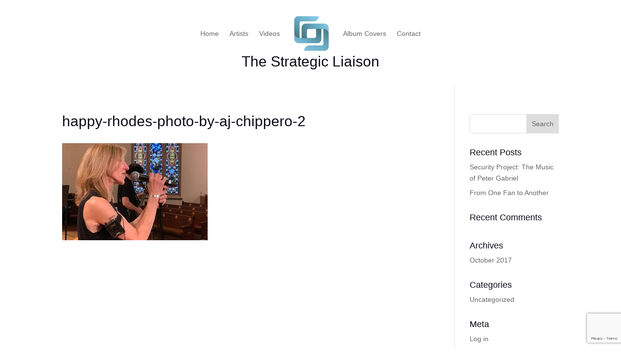

--- FILE ---
content_type: text/html; charset=utf-8
request_url: https://www.google.com/recaptcha/api2/anchor?ar=1&k=6LegYcQUAAAAAGGjzwuPBir6KkJ5TstO9Y30KFm0&co=aHR0cHM6Ly9jaGlwcGVyby5jb206NDQz&hl=en&v=PoyoqOPhxBO7pBk68S4YbpHZ&size=invisible&anchor-ms=20000&execute-ms=30000&cb=jpfazfgrfi1s
body_size: 48522
content:
<!DOCTYPE HTML><html dir="ltr" lang="en"><head><meta http-equiv="Content-Type" content="text/html; charset=UTF-8">
<meta http-equiv="X-UA-Compatible" content="IE=edge">
<title>reCAPTCHA</title>
<style type="text/css">
/* cyrillic-ext */
@font-face {
  font-family: 'Roboto';
  font-style: normal;
  font-weight: 400;
  font-stretch: 100%;
  src: url(//fonts.gstatic.com/s/roboto/v48/KFO7CnqEu92Fr1ME7kSn66aGLdTylUAMa3GUBHMdazTgWw.woff2) format('woff2');
  unicode-range: U+0460-052F, U+1C80-1C8A, U+20B4, U+2DE0-2DFF, U+A640-A69F, U+FE2E-FE2F;
}
/* cyrillic */
@font-face {
  font-family: 'Roboto';
  font-style: normal;
  font-weight: 400;
  font-stretch: 100%;
  src: url(//fonts.gstatic.com/s/roboto/v48/KFO7CnqEu92Fr1ME7kSn66aGLdTylUAMa3iUBHMdazTgWw.woff2) format('woff2');
  unicode-range: U+0301, U+0400-045F, U+0490-0491, U+04B0-04B1, U+2116;
}
/* greek-ext */
@font-face {
  font-family: 'Roboto';
  font-style: normal;
  font-weight: 400;
  font-stretch: 100%;
  src: url(//fonts.gstatic.com/s/roboto/v48/KFO7CnqEu92Fr1ME7kSn66aGLdTylUAMa3CUBHMdazTgWw.woff2) format('woff2');
  unicode-range: U+1F00-1FFF;
}
/* greek */
@font-face {
  font-family: 'Roboto';
  font-style: normal;
  font-weight: 400;
  font-stretch: 100%;
  src: url(//fonts.gstatic.com/s/roboto/v48/KFO7CnqEu92Fr1ME7kSn66aGLdTylUAMa3-UBHMdazTgWw.woff2) format('woff2');
  unicode-range: U+0370-0377, U+037A-037F, U+0384-038A, U+038C, U+038E-03A1, U+03A3-03FF;
}
/* math */
@font-face {
  font-family: 'Roboto';
  font-style: normal;
  font-weight: 400;
  font-stretch: 100%;
  src: url(//fonts.gstatic.com/s/roboto/v48/KFO7CnqEu92Fr1ME7kSn66aGLdTylUAMawCUBHMdazTgWw.woff2) format('woff2');
  unicode-range: U+0302-0303, U+0305, U+0307-0308, U+0310, U+0312, U+0315, U+031A, U+0326-0327, U+032C, U+032F-0330, U+0332-0333, U+0338, U+033A, U+0346, U+034D, U+0391-03A1, U+03A3-03A9, U+03B1-03C9, U+03D1, U+03D5-03D6, U+03F0-03F1, U+03F4-03F5, U+2016-2017, U+2034-2038, U+203C, U+2040, U+2043, U+2047, U+2050, U+2057, U+205F, U+2070-2071, U+2074-208E, U+2090-209C, U+20D0-20DC, U+20E1, U+20E5-20EF, U+2100-2112, U+2114-2115, U+2117-2121, U+2123-214F, U+2190, U+2192, U+2194-21AE, U+21B0-21E5, U+21F1-21F2, U+21F4-2211, U+2213-2214, U+2216-22FF, U+2308-230B, U+2310, U+2319, U+231C-2321, U+2336-237A, U+237C, U+2395, U+239B-23B7, U+23D0, U+23DC-23E1, U+2474-2475, U+25AF, U+25B3, U+25B7, U+25BD, U+25C1, U+25CA, U+25CC, U+25FB, U+266D-266F, U+27C0-27FF, U+2900-2AFF, U+2B0E-2B11, U+2B30-2B4C, U+2BFE, U+3030, U+FF5B, U+FF5D, U+1D400-1D7FF, U+1EE00-1EEFF;
}
/* symbols */
@font-face {
  font-family: 'Roboto';
  font-style: normal;
  font-weight: 400;
  font-stretch: 100%;
  src: url(//fonts.gstatic.com/s/roboto/v48/KFO7CnqEu92Fr1ME7kSn66aGLdTylUAMaxKUBHMdazTgWw.woff2) format('woff2');
  unicode-range: U+0001-000C, U+000E-001F, U+007F-009F, U+20DD-20E0, U+20E2-20E4, U+2150-218F, U+2190, U+2192, U+2194-2199, U+21AF, U+21E6-21F0, U+21F3, U+2218-2219, U+2299, U+22C4-22C6, U+2300-243F, U+2440-244A, U+2460-24FF, U+25A0-27BF, U+2800-28FF, U+2921-2922, U+2981, U+29BF, U+29EB, U+2B00-2BFF, U+4DC0-4DFF, U+FFF9-FFFB, U+10140-1018E, U+10190-1019C, U+101A0, U+101D0-101FD, U+102E0-102FB, U+10E60-10E7E, U+1D2C0-1D2D3, U+1D2E0-1D37F, U+1F000-1F0FF, U+1F100-1F1AD, U+1F1E6-1F1FF, U+1F30D-1F30F, U+1F315, U+1F31C, U+1F31E, U+1F320-1F32C, U+1F336, U+1F378, U+1F37D, U+1F382, U+1F393-1F39F, U+1F3A7-1F3A8, U+1F3AC-1F3AF, U+1F3C2, U+1F3C4-1F3C6, U+1F3CA-1F3CE, U+1F3D4-1F3E0, U+1F3ED, U+1F3F1-1F3F3, U+1F3F5-1F3F7, U+1F408, U+1F415, U+1F41F, U+1F426, U+1F43F, U+1F441-1F442, U+1F444, U+1F446-1F449, U+1F44C-1F44E, U+1F453, U+1F46A, U+1F47D, U+1F4A3, U+1F4B0, U+1F4B3, U+1F4B9, U+1F4BB, U+1F4BF, U+1F4C8-1F4CB, U+1F4D6, U+1F4DA, U+1F4DF, U+1F4E3-1F4E6, U+1F4EA-1F4ED, U+1F4F7, U+1F4F9-1F4FB, U+1F4FD-1F4FE, U+1F503, U+1F507-1F50B, U+1F50D, U+1F512-1F513, U+1F53E-1F54A, U+1F54F-1F5FA, U+1F610, U+1F650-1F67F, U+1F687, U+1F68D, U+1F691, U+1F694, U+1F698, U+1F6AD, U+1F6B2, U+1F6B9-1F6BA, U+1F6BC, U+1F6C6-1F6CF, U+1F6D3-1F6D7, U+1F6E0-1F6EA, U+1F6F0-1F6F3, U+1F6F7-1F6FC, U+1F700-1F7FF, U+1F800-1F80B, U+1F810-1F847, U+1F850-1F859, U+1F860-1F887, U+1F890-1F8AD, U+1F8B0-1F8BB, U+1F8C0-1F8C1, U+1F900-1F90B, U+1F93B, U+1F946, U+1F984, U+1F996, U+1F9E9, U+1FA00-1FA6F, U+1FA70-1FA7C, U+1FA80-1FA89, U+1FA8F-1FAC6, U+1FACE-1FADC, U+1FADF-1FAE9, U+1FAF0-1FAF8, U+1FB00-1FBFF;
}
/* vietnamese */
@font-face {
  font-family: 'Roboto';
  font-style: normal;
  font-weight: 400;
  font-stretch: 100%;
  src: url(//fonts.gstatic.com/s/roboto/v48/KFO7CnqEu92Fr1ME7kSn66aGLdTylUAMa3OUBHMdazTgWw.woff2) format('woff2');
  unicode-range: U+0102-0103, U+0110-0111, U+0128-0129, U+0168-0169, U+01A0-01A1, U+01AF-01B0, U+0300-0301, U+0303-0304, U+0308-0309, U+0323, U+0329, U+1EA0-1EF9, U+20AB;
}
/* latin-ext */
@font-face {
  font-family: 'Roboto';
  font-style: normal;
  font-weight: 400;
  font-stretch: 100%;
  src: url(//fonts.gstatic.com/s/roboto/v48/KFO7CnqEu92Fr1ME7kSn66aGLdTylUAMa3KUBHMdazTgWw.woff2) format('woff2');
  unicode-range: U+0100-02BA, U+02BD-02C5, U+02C7-02CC, U+02CE-02D7, U+02DD-02FF, U+0304, U+0308, U+0329, U+1D00-1DBF, U+1E00-1E9F, U+1EF2-1EFF, U+2020, U+20A0-20AB, U+20AD-20C0, U+2113, U+2C60-2C7F, U+A720-A7FF;
}
/* latin */
@font-face {
  font-family: 'Roboto';
  font-style: normal;
  font-weight: 400;
  font-stretch: 100%;
  src: url(//fonts.gstatic.com/s/roboto/v48/KFO7CnqEu92Fr1ME7kSn66aGLdTylUAMa3yUBHMdazQ.woff2) format('woff2');
  unicode-range: U+0000-00FF, U+0131, U+0152-0153, U+02BB-02BC, U+02C6, U+02DA, U+02DC, U+0304, U+0308, U+0329, U+2000-206F, U+20AC, U+2122, U+2191, U+2193, U+2212, U+2215, U+FEFF, U+FFFD;
}
/* cyrillic-ext */
@font-face {
  font-family: 'Roboto';
  font-style: normal;
  font-weight: 500;
  font-stretch: 100%;
  src: url(//fonts.gstatic.com/s/roboto/v48/KFO7CnqEu92Fr1ME7kSn66aGLdTylUAMa3GUBHMdazTgWw.woff2) format('woff2');
  unicode-range: U+0460-052F, U+1C80-1C8A, U+20B4, U+2DE0-2DFF, U+A640-A69F, U+FE2E-FE2F;
}
/* cyrillic */
@font-face {
  font-family: 'Roboto';
  font-style: normal;
  font-weight: 500;
  font-stretch: 100%;
  src: url(//fonts.gstatic.com/s/roboto/v48/KFO7CnqEu92Fr1ME7kSn66aGLdTylUAMa3iUBHMdazTgWw.woff2) format('woff2');
  unicode-range: U+0301, U+0400-045F, U+0490-0491, U+04B0-04B1, U+2116;
}
/* greek-ext */
@font-face {
  font-family: 'Roboto';
  font-style: normal;
  font-weight: 500;
  font-stretch: 100%;
  src: url(//fonts.gstatic.com/s/roboto/v48/KFO7CnqEu92Fr1ME7kSn66aGLdTylUAMa3CUBHMdazTgWw.woff2) format('woff2');
  unicode-range: U+1F00-1FFF;
}
/* greek */
@font-face {
  font-family: 'Roboto';
  font-style: normal;
  font-weight: 500;
  font-stretch: 100%;
  src: url(//fonts.gstatic.com/s/roboto/v48/KFO7CnqEu92Fr1ME7kSn66aGLdTylUAMa3-UBHMdazTgWw.woff2) format('woff2');
  unicode-range: U+0370-0377, U+037A-037F, U+0384-038A, U+038C, U+038E-03A1, U+03A3-03FF;
}
/* math */
@font-face {
  font-family: 'Roboto';
  font-style: normal;
  font-weight: 500;
  font-stretch: 100%;
  src: url(//fonts.gstatic.com/s/roboto/v48/KFO7CnqEu92Fr1ME7kSn66aGLdTylUAMawCUBHMdazTgWw.woff2) format('woff2');
  unicode-range: U+0302-0303, U+0305, U+0307-0308, U+0310, U+0312, U+0315, U+031A, U+0326-0327, U+032C, U+032F-0330, U+0332-0333, U+0338, U+033A, U+0346, U+034D, U+0391-03A1, U+03A3-03A9, U+03B1-03C9, U+03D1, U+03D5-03D6, U+03F0-03F1, U+03F4-03F5, U+2016-2017, U+2034-2038, U+203C, U+2040, U+2043, U+2047, U+2050, U+2057, U+205F, U+2070-2071, U+2074-208E, U+2090-209C, U+20D0-20DC, U+20E1, U+20E5-20EF, U+2100-2112, U+2114-2115, U+2117-2121, U+2123-214F, U+2190, U+2192, U+2194-21AE, U+21B0-21E5, U+21F1-21F2, U+21F4-2211, U+2213-2214, U+2216-22FF, U+2308-230B, U+2310, U+2319, U+231C-2321, U+2336-237A, U+237C, U+2395, U+239B-23B7, U+23D0, U+23DC-23E1, U+2474-2475, U+25AF, U+25B3, U+25B7, U+25BD, U+25C1, U+25CA, U+25CC, U+25FB, U+266D-266F, U+27C0-27FF, U+2900-2AFF, U+2B0E-2B11, U+2B30-2B4C, U+2BFE, U+3030, U+FF5B, U+FF5D, U+1D400-1D7FF, U+1EE00-1EEFF;
}
/* symbols */
@font-face {
  font-family: 'Roboto';
  font-style: normal;
  font-weight: 500;
  font-stretch: 100%;
  src: url(//fonts.gstatic.com/s/roboto/v48/KFO7CnqEu92Fr1ME7kSn66aGLdTylUAMaxKUBHMdazTgWw.woff2) format('woff2');
  unicode-range: U+0001-000C, U+000E-001F, U+007F-009F, U+20DD-20E0, U+20E2-20E4, U+2150-218F, U+2190, U+2192, U+2194-2199, U+21AF, U+21E6-21F0, U+21F3, U+2218-2219, U+2299, U+22C4-22C6, U+2300-243F, U+2440-244A, U+2460-24FF, U+25A0-27BF, U+2800-28FF, U+2921-2922, U+2981, U+29BF, U+29EB, U+2B00-2BFF, U+4DC0-4DFF, U+FFF9-FFFB, U+10140-1018E, U+10190-1019C, U+101A0, U+101D0-101FD, U+102E0-102FB, U+10E60-10E7E, U+1D2C0-1D2D3, U+1D2E0-1D37F, U+1F000-1F0FF, U+1F100-1F1AD, U+1F1E6-1F1FF, U+1F30D-1F30F, U+1F315, U+1F31C, U+1F31E, U+1F320-1F32C, U+1F336, U+1F378, U+1F37D, U+1F382, U+1F393-1F39F, U+1F3A7-1F3A8, U+1F3AC-1F3AF, U+1F3C2, U+1F3C4-1F3C6, U+1F3CA-1F3CE, U+1F3D4-1F3E0, U+1F3ED, U+1F3F1-1F3F3, U+1F3F5-1F3F7, U+1F408, U+1F415, U+1F41F, U+1F426, U+1F43F, U+1F441-1F442, U+1F444, U+1F446-1F449, U+1F44C-1F44E, U+1F453, U+1F46A, U+1F47D, U+1F4A3, U+1F4B0, U+1F4B3, U+1F4B9, U+1F4BB, U+1F4BF, U+1F4C8-1F4CB, U+1F4D6, U+1F4DA, U+1F4DF, U+1F4E3-1F4E6, U+1F4EA-1F4ED, U+1F4F7, U+1F4F9-1F4FB, U+1F4FD-1F4FE, U+1F503, U+1F507-1F50B, U+1F50D, U+1F512-1F513, U+1F53E-1F54A, U+1F54F-1F5FA, U+1F610, U+1F650-1F67F, U+1F687, U+1F68D, U+1F691, U+1F694, U+1F698, U+1F6AD, U+1F6B2, U+1F6B9-1F6BA, U+1F6BC, U+1F6C6-1F6CF, U+1F6D3-1F6D7, U+1F6E0-1F6EA, U+1F6F0-1F6F3, U+1F6F7-1F6FC, U+1F700-1F7FF, U+1F800-1F80B, U+1F810-1F847, U+1F850-1F859, U+1F860-1F887, U+1F890-1F8AD, U+1F8B0-1F8BB, U+1F8C0-1F8C1, U+1F900-1F90B, U+1F93B, U+1F946, U+1F984, U+1F996, U+1F9E9, U+1FA00-1FA6F, U+1FA70-1FA7C, U+1FA80-1FA89, U+1FA8F-1FAC6, U+1FACE-1FADC, U+1FADF-1FAE9, U+1FAF0-1FAF8, U+1FB00-1FBFF;
}
/* vietnamese */
@font-face {
  font-family: 'Roboto';
  font-style: normal;
  font-weight: 500;
  font-stretch: 100%;
  src: url(//fonts.gstatic.com/s/roboto/v48/KFO7CnqEu92Fr1ME7kSn66aGLdTylUAMa3OUBHMdazTgWw.woff2) format('woff2');
  unicode-range: U+0102-0103, U+0110-0111, U+0128-0129, U+0168-0169, U+01A0-01A1, U+01AF-01B0, U+0300-0301, U+0303-0304, U+0308-0309, U+0323, U+0329, U+1EA0-1EF9, U+20AB;
}
/* latin-ext */
@font-face {
  font-family: 'Roboto';
  font-style: normal;
  font-weight: 500;
  font-stretch: 100%;
  src: url(//fonts.gstatic.com/s/roboto/v48/KFO7CnqEu92Fr1ME7kSn66aGLdTylUAMa3KUBHMdazTgWw.woff2) format('woff2');
  unicode-range: U+0100-02BA, U+02BD-02C5, U+02C7-02CC, U+02CE-02D7, U+02DD-02FF, U+0304, U+0308, U+0329, U+1D00-1DBF, U+1E00-1E9F, U+1EF2-1EFF, U+2020, U+20A0-20AB, U+20AD-20C0, U+2113, U+2C60-2C7F, U+A720-A7FF;
}
/* latin */
@font-face {
  font-family: 'Roboto';
  font-style: normal;
  font-weight: 500;
  font-stretch: 100%;
  src: url(//fonts.gstatic.com/s/roboto/v48/KFO7CnqEu92Fr1ME7kSn66aGLdTylUAMa3yUBHMdazQ.woff2) format('woff2');
  unicode-range: U+0000-00FF, U+0131, U+0152-0153, U+02BB-02BC, U+02C6, U+02DA, U+02DC, U+0304, U+0308, U+0329, U+2000-206F, U+20AC, U+2122, U+2191, U+2193, U+2212, U+2215, U+FEFF, U+FFFD;
}
/* cyrillic-ext */
@font-face {
  font-family: 'Roboto';
  font-style: normal;
  font-weight: 900;
  font-stretch: 100%;
  src: url(//fonts.gstatic.com/s/roboto/v48/KFO7CnqEu92Fr1ME7kSn66aGLdTylUAMa3GUBHMdazTgWw.woff2) format('woff2');
  unicode-range: U+0460-052F, U+1C80-1C8A, U+20B4, U+2DE0-2DFF, U+A640-A69F, U+FE2E-FE2F;
}
/* cyrillic */
@font-face {
  font-family: 'Roboto';
  font-style: normal;
  font-weight: 900;
  font-stretch: 100%;
  src: url(//fonts.gstatic.com/s/roboto/v48/KFO7CnqEu92Fr1ME7kSn66aGLdTylUAMa3iUBHMdazTgWw.woff2) format('woff2');
  unicode-range: U+0301, U+0400-045F, U+0490-0491, U+04B0-04B1, U+2116;
}
/* greek-ext */
@font-face {
  font-family: 'Roboto';
  font-style: normal;
  font-weight: 900;
  font-stretch: 100%;
  src: url(//fonts.gstatic.com/s/roboto/v48/KFO7CnqEu92Fr1ME7kSn66aGLdTylUAMa3CUBHMdazTgWw.woff2) format('woff2');
  unicode-range: U+1F00-1FFF;
}
/* greek */
@font-face {
  font-family: 'Roboto';
  font-style: normal;
  font-weight: 900;
  font-stretch: 100%;
  src: url(//fonts.gstatic.com/s/roboto/v48/KFO7CnqEu92Fr1ME7kSn66aGLdTylUAMa3-UBHMdazTgWw.woff2) format('woff2');
  unicode-range: U+0370-0377, U+037A-037F, U+0384-038A, U+038C, U+038E-03A1, U+03A3-03FF;
}
/* math */
@font-face {
  font-family: 'Roboto';
  font-style: normal;
  font-weight: 900;
  font-stretch: 100%;
  src: url(//fonts.gstatic.com/s/roboto/v48/KFO7CnqEu92Fr1ME7kSn66aGLdTylUAMawCUBHMdazTgWw.woff2) format('woff2');
  unicode-range: U+0302-0303, U+0305, U+0307-0308, U+0310, U+0312, U+0315, U+031A, U+0326-0327, U+032C, U+032F-0330, U+0332-0333, U+0338, U+033A, U+0346, U+034D, U+0391-03A1, U+03A3-03A9, U+03B1-03C9, U+03D1, U+03D5-03D6, U+03F0-03F1, U+03F4-03F5, U+2016-2017, U+2034-2038, U+203C, U+2040, U+2043, U+2047, U+2050, U+2057, U+205F, U+2070-2071, U+2074-208E, U+2090-209C, U+20D0-20DC, U+20E1, U+20E5-20EF, U+2100-2112, U+2114-2115, U+2117-2121, U+2123-214F, U+2190, U+2192, U+2194-21AE, U+21B0-21E5, U+21F1-21F2, U+21F4-2211, U+2213-2214, U+2216-22FF, U+2308-230B, U+2310, U+2319, U+231C-2321, U+2336-237A, U+237C, U+2395, U+239B-23B7, U+23D0, U+23DC-23E1, U+2474-2475, U+25AF, U+25B3, U+25B7, U+25BD, U+25C1, U+25CA, U+25CC, U+25FB, U+266D-266F, U+27C0-27FF, U+2900-2AFF, U+2B0E-2B11, U+2B30-2B4C, U+2BFE, U+3030, U+FF5B, U+FF5D, U+1D400-1D7FF, U+1EE00-1EEFF;
}
/* symbols */
@font-face {
  font-family: 'Roboto';
  font-style: normal;
  font-weight: 900;
  font-stretch: 100%;
  src: url(//fonts.gstatic.com/s/roboto/v48/KFO7CnqEu92Fr1ME7kSn66aGLdTylUAMaxKUBHMdazTgWw.woff2) format('woff2');
  unicode-range: U+0001-000C, U+000E-001F, U+007F-009F, U+20DD-20E0, U+20E2-20E4, U+2150-218F, U+2190, U+2192, U+2194-2199, U+21AF, U+21E6-21F0, U+21F3, U+2218-2219, U+2299, U+22C4-22C6, U+2300-243F, U+2440-244A, U+2460-24FF, U+25A0-27BF, U+2800-28FF, U+2921-2922, U+2981, U+29BF, U+29EB, U+2B00-2BFF, U+4DC0-4DFF, U+FFF9-FFFB, U+10140-1018E, U+10190-1019C, U+101A0, U+101D0-101FD, U+102E0-102FB, U+10E60-10E7E, U+1D2C0-1D2D3, U+1D2E0-1D37F, U+1F000-1F0FF, U+1F100-1F1AD, U+1F1E6-1F1FF, U+1F30D-1F30F, U+1F315, U+1F31C, U+1F31E, U+1F320-1F32C, U+1F336, U+1F378, U+1F37D, U+1F382, U+1F393-1F39F, U+1F3A7-1F3A8, U+1F3AC-1F3AF, U+1F3C2, U+1F3C4-1F3C6, U+1F3CA-1F3CE, U+1F3D4-1F3E0, U+1F3ED, U+1F3F1-1F3F3, U+1F3F5-1F3F7, U+1F408, U+1F415, U+1F41F, U+1F426, U+1F43F, U+1F441-1F442, U+1F444, U+1F446-1F449, U+1F44C-1F44E, U+1F453, U+1F46A, U+1F47D, U+1F4A3, U+1F4B0, U+1F4B3, U+1F4B9, U+1F4BB, U+1F4BF, U+1F4C8-1F4CB, U+1F4D6, U+1F4DA, U+1F4DF, U+1F4E3-1F4E6, U+1F4EA-1F4ED, U+1F4F7, U+1F4F9-1F4FB, U+1F4FD-1F4FE, U+1F503, U+1F507-1F50B, U+1F50D, U+1F512-1F513, U+1F53E-1F54A, U+1F54F-1F5FA, U+1F610, U+1F650-1F67F, U+1F687, U+1F68D, U+1F691, U+1F694, U+1F698, U+1F6AD, U+1F6B2, U+1F6B9-1F6BA, U+1F6BC, U+1F6C6-1F6CF, U+1F6D3-1F6D7, U+1F6E0-1F6EA, U+1F6F0-1F6F3, U+1F6F7-1F6FC, U+1F700-1F7FF, U+1F800-1F80B, U+1F810-1F847, U+1F850-1F859, U+1F860-1F887, U+1F890-1F8AD, U+1F8B0-1F8BB, U+1F8C0-1F8C1, U+1F900-1F90B, U+1F93B, U+1F946, U+1F984, U+1F996, U+1F9E9, U+1FA00-1FA6F, U+1FA70-1FA7C, U+1FA80-1FA89, U+1FA8F-1FAC6, U+1FACE-1FADC, U+1FADF-1FAE9, U+1FAF0-1FAF8, U+1FB00-1FBFF;
}
/* vietnamese */
@font-face {
  font-family: 'Roboto';
  font-style: normal;
  font-weight: 900;
  font-stretch: 100%;
  src: url(//fonts.gstatic.com/s/roboto/v48/KFO7CnqEu92Fr1ME7kSn66aGLdTylUAMa3OUBHMdazTgWw.woff2) format('woff2');
  unicode-range: U+0102-0103, U+0110-0111, U+0128-0129, U+0168-0169, U+01A0-01A1, U+01AF-01B0, U+0300-0301, U+0303-0304, U+0308-0309, U+0323, U+0329, U+1EA0-1EF9, U+20AB;
}
/* latin-ext */
@font-face {
  font-family: 'Roboto';
  font-style: normal;
  font-weight: 900;
  font-stretch: 100%;
  src: url(//fonts.gstatic.com/s/roboto/v48/KFO7CnqEu92Fr1ME7kSn66aGLdTylUAMa3KUBHMdazTgWw.woff2) format('woff2');
  unicode-range: U+0100-02BA, U+02BD-02C5, U+02C7-02CC, U+02CE-02D7, U+02DD-02FF, U+0304, U+0308, U+0329, U+1D00-1DBF, U+1E00-1E9F, U+1EF2-1EFF, U+2020, U+20A0-20AB, U+20AD-20C0, U+2113, U+2C60-2C7F, U+A720-A7FF;
}
/* latin */
@font-face {
  font-family: 'Roboto';
  font-style: normal;
  font-weight: 900;
  font-stretch: 100%;
  src: url(//fonts.gstatic.com/s/roboto/v48/KFO7CnqEu92Fr1ME7kSn66aGLdTylUAMa3yUBHMdazQ.woff2) format('woff2');
  unicode-range: U+0000-00FF, U+0131, U+0152-0153, U+02BB-02BC, U+02C6, U+02DA, U+02DC, U+0304, U+0308, U+0329, U+2000-206F, U+20AC, U+2122, U+2191, U+2193, U+2212, U+2215, U+FEFF, U+FFFD;
}

</style>
<link rel="stylesheet" type="text/css" href="https://www.gstatic.com/recaptcha/releases/PoyoqOPhxBO7pBk68S4YbpHZ/styles__ltr.css">
<script nonce="KCBA4bTAsy13JAYwFhKJwQ" type="text/javascript">window['__recaptcha_api'] = 'https://www.google.com/recaptcha/api2/';</script>
<script type="text/javascript" src="https://www.gstatic.com/recaptcha/releases/PoyoqOPhxBO7pBk68S4YbpHZ/recaptcha__en.js" nonce="KCBA4bTAsy13JAYwFhKJwQ">
      
    </script></head>
<body><div id="rc-anchor-alert" class="rc-anchor-alert"></div>
<input type="hidden" id="recaptcha-token" value="[base64]">
<script type="text/javascript" nonce="KCBA4bTAsy13JAYwFhKJwQ">
      recaptcha.anchor.Main.init("[\x22ainput\x22,[\x22bgdata\x22,\x22\x22,\[base64]/[base64]/MjU1Ong/[base64]/[base64]/[base64]/[base64]/[base64]/[base64]/[base64]/[base64]/[base64]/[base64]/[base64]/[base64]/[base64]/[base64]/[base64]\\u003d\x22,\[base64]\\u003d\\u003d\x22,\x22ajTCkMOBwo3DrEXDnsKGwqJEw7rDrcO4KcKCw5oQw5PDucOCUsKrAcKNw4XCrRPCg8OwY8Knw5lAw7ASa8OKw4MNwoApw77DkSjDnnLDvThgesKvaMKUNsKaw4EfX2U0N8KoZQ7Cpz5uDsKhwqVuJBwpwrzDllfDq8KbTMO2wpnDpU/DjcOQw73CtmIRw5fCvWDDtMO3w4lIUsKdBMOAw7DCvVlUF8KLw5ABEMOVw7Zewp1sGHJowq7CtMOKwq85aMOsw4bCmQ9HW8Oiw4kWNcK8wodVGMOxwrzCjnXCkcOwdsOJJ2DDnyAZw4PCsl/[base64]/DthEtw5Ykw5hXwqnCki0Ow54Owox3w6TCjsK0wpFdGwRkIH0LL2TCt13CsMOEwqBZw4pVBcOkwod/SB1iw4EKw6vDj8K2wpRNNGLDr8KTJcObY8Kow4rCmMO5P3/DtS0YOsKFbsO6wrbCuncfFjgqI8OFR8KtOMKWwptmwpzCkMKRISjCtMKXwotvwoILw7rCuWoIw7slXxs8w5TCpl0nEWcbw7HDuFYJa2rDh8OmRzzDrsOqwoApw79VcMOKViNJU8OiA1dww79mwrQRw6DDlcOkwqM9KStmwoVgO8OFwrXCgm1efgRAw4w/F3rClcK+wptKwpYrwpHDs8KMw5Mvwpp6wrDDtsKOw4bCjlXDs8KUXDFlPU1xwoZRwoB2U8OBw47DklUzAgzDlsKBwoJdwrwJfMKsw6teR27Ckzxtwp0jwqjCtjHDlgAnw53Dr0/CpyHCqcO5w5A+OT8Sw61tCcKwYcKJw4/Cml7CszDCky/DnsOCw63DgcKaW8OtFcO/w6hUwo0WKUJXa8OmO8OHwpstaU5sOlY/asKmNWl0bybDh8KDwqUawo4KAC3DvMOKRsOZFMKpw6zDgcKPHAxow7TCuypGwo1PM8K8TsKgwovCtmPCv8OPZ8K6wqF0XR/Ds8O1w7Z/[base64]/Dh1HDhyNDwrYhw6bDoULCp8OYwrg/NBgkEcO1w7PDqmxHw7bCmcKjYHDDqsO3BcK4w7MqwqbCumcfSgMeE3XCoWpCIMO4wqEBw4xSwqxmwprCgsOfw41IeQo8O8KLw6R0XMKXVMOQCDbDlmINw5HCigfDisKefFfDk8OfwpzCpgc3wr/ChsKeZ8Ojw77DgkstEifClcKnw4rDpMK8EyhXfk1oNsOwwp7Cl8KKw5fCsXDDmAjDqsKUw7fDiw5Zb8KRYsO2Vnp5bsORwr4UwqcTYlnDhsOTYyVYCsKWwpbCpzRZwqxTBHcXV03CvmHClcO6w6LDn8OTKD/DusKcwp3Dr8KcCgV8fm/ChcODc0fCgAUNwpF8w6JHESnDuMOAwp1hGG07K8Kmw5B0DcKww4JXOGh4Xy/Dm0IiQMOrwrBRwq3CjHnCgMOzwoZjQMKIfH9RC3Q7w6HDjMO6QsKsw6nDpSRZZWrCg08uwqhyw63CqX5cTDRRwo/CjA8ZajgRCMOmO8Ofw7Y7w4LDugjDpWphwq/DgxMLw43ChR04d8OPwpl2wpLDg8Oow6TCg8KLOcOewpjDlGUvw5RUw5xEKMKdHsKNwp4oRsOowoU3w4kyasOIwoYiEmzDlcOcwrd5w5d4dMOlJ8OwwrHDicOoHC8gLgvClV/CrzTDl8OgBcO7w4jDrMKCBgFcBQ3DlVkAI2UjOcKOw4trwpFmGjAHHsOqw5llSsO9wpdVGsOkw4F4w4bCsT7CmCpqD8KEwq7CvsKmw6jDjcK8w7nDscKSw6jDnMKSwpNCwpV1KMO1McKNw6QXwr/Dri1SdEcbKcKnFjxLPsOQIwfCth1JTX0Uwq/Cp8K9w5bCkMKtQMO4XMKpX0Zuw6BUwpLCq38Sb8KgU3fDu1jCqcKEAkTCpMKhBcOXUSFJHsO+C8OpFEDDnhdlwrsbwpwDbsOGw7HCs8K2wq7Cg8O3w7IpwrtAw5nCq13Cv8OuwrDCtzfCu8OHwrwOVsKLGR3CnsO5NsKdVcOWwqTChTjCgsKsSsK/IX4Hw4XDm8Kyw5IUKMKAw7nCkDTDrsKkFsKrw750w4rChMOSwobCmwchw6YNw77DgsOOH8KDw73Cp8KNbsORGh1Xw55rwqp7wq7DkBfCj8OyBSI+w5DDq8KcVT4pw4bCosO1w74PwrnDu8O0w6nDsVBuWnjCmi0Owp/DucOQNBjCjsO9FcKYDcO+wpnDox9FwqfCt3QEK0LDjcOsf0hDSzp5wrFzw7ZYL8OZVcKWewEGMzfDmsKjUCwAwrkkw6psP8OvXnEjwr/DlQ52w6vCg0RSwp/[base64]/[base64]/CsGFDwpzDhsONdsO8EVnCo3XCjxXCksKvCRzDvcO8bMO8w7RlSgAQTBLDrcOjZDPDsmcUOHF4Dk3Dq0HDrsKuAMOXO8KOX3nDuWvCvhfDtQgcwqoXGsKVGcOxw6/CiRI3dzLCh8KUNSdxw6pywoIEwqk5XAYxwrU7F3HCpm3ChxxWw5zCl8KOwodJw5PDh8OWRyUYf8KcJ8O+wphmC8OcwodTD1Fnw5zChXxnXsO6WsOgCMOswoEWZMK9w5DCvQAtGxo+X8O6HsKkw6wAL0/[base64]/[base64]/DmsOKesKlNsKMw5d9wr/[base64]/DpEljEzltw4giRltoH8KTwpfDgRczRE43wrLDqsKqBSwIFnsHwpTDncOew6DCtcOKw7MTw6TCn8Kawp5wVsObw6zDmsK5w7XCiH5nwpvCkcOEXsK8H8K8woDCpsOXbcOKLzo5S0nDjRY1wrE8wo7Dqw7DlXHDqcO8w6LDjhXDiMODRA/DlBRZwq47F8OXJVrDgwbCqnJSCsOmCyDCtRFzwpPDlTgPw7nCjx/DuUlCwoFFNDAlwp0ywopRagvDpFNJesOhw5Enw6DDrcOqX8OPTcKHwpnDn8KCbTNuw5jDjsK7w4szw4rCrXXCsMO3w5Ffwphtw7nDl8O9wq8WTS/CpgkCwoE8wq3DrMOwwqxJM2tNw5d2w7bDqFXCv8OAw7x5wqp0wqhbNsO+wrPCmmxAwr0EK2URw6bDp3PCpQ5Uw5o/w5HCnWTCnxvDvMO8w7NCbMOiw57CqxsTAcKDw54mw7Y2V8O2FcOxw5srVWAxwqoOw4EaEgQhw40tw4R9wo4Fw6IVBiEOaAVkw7VZNTxkI8OdQ0rDhlZ5XEZrw59oT8KZX3HDkHvDoF9ceEvDocKawqJCfnTCm3jDhm3DpMOLEsOPecO0wopbLsK5ZcOQw7cfwo/CkQ5Aw7NeBsKBwrLCgsKBTcKtJsOaPxjDucOIAcO7w5pnw7RSPUEQd8KpwpXCv2bDslHDrGrDj8O0wo9IwqxYwqzCglBZCFZ5w4JvS2vCnT8jE1rCvS3DsWJLOyBbQGrDpsOwfcOfXsOdw6/[base64]/woLDs0FUW8Kiw4xUw4RIw4txVcKEw6XChcO0woMqW8OVcH7DrhTDvcOUwoXDqVXCvUrDisKMw4jCgirDpBHDiQXDr8Kmw5jClcOZUMKww7UkMcOOXMK7FsOGJMKKw5w0w70awojDqMKcwoZ9N8Kvw7zDohVVZcKtw5M/wosOw6NCwq9eaMKOVcOuKcOychosWEZlcAfCrR3DmcKeUcOFwpBccSAkG8OdwrjDkCvDgRxhAMK8w7/Cv8ORw4DDr8KnAsOnw7XDh3fCu8O6wobDsG4DCsOfwoRwwrYQwqVDwpkzwqhpwqFWBnlNFcKAW8K2w6xNIMKBwp/Dq8KGw4XDhcK/EcKeCxjDgcKyRC1CDcO/YxzDj8KresOJMBR6BMOmKHVPwpzDnyA6dsKow7xow5bCh8KSwqrCn8Oqw5rChjHCrEfCm8KZPC9dYw4mwrfCvR/Dk03ChzXCtcKtw7Y1woo5w6wMXShyYRzDsnQnwrEBw55WwoTDgC/[base64]/CpjvDmsO9ByLDqsOzNWXDmgLDm207w7DDqSEiw5AEw77CrBkXwpoHRMOzH8KqwqbDiidGw5/[base64]/w541JzbDosOEw6XCm0ttw6Z8woPCgG/Dsg9Cw7DDgRfDpcOIw7oWZsOpwqHCgErCq2LDhMO/woZ3SRo6wo4awpc5KMOuOcOWw6fCrBTCsjjCl8KFFXl3dcKqw7fCosOCwqTCuMKpBjkJQB/DiyrDjsKMQ2s9fsKuZsOdw6rDhMONAMKvw6gTZsK/woxCGcOjw4/Dlgtaw5LDvsK4d8OEwqIBw4pjw4bCvsO+SMKTwq5fw53DqcONP1HDkk1Tw5vCjcKCZS/Chx3CqcKBSsOOFATDm8OXYsOfBS4pwq00TsO5dGYbwrE1b3wsw5wKwrhuJMKOI8Orw5xAX1DDvEvCnDkywpTDksKHwotlVMKIw6/DigPDnCXCn2EBFcKvw5rCsxrCucOiJsKmOsK5w6o8wr1We2l3Cn/DksOMKTfDv8OSwovCocOoI2sYQsKhw58vwpnCoWZ1Twccw6UfwpAZY3IKVsO3w5JDZVXCjGjCshgbwqnClsOSw5kXw6zDphQVw5zCpsKMOcOSPl5mS0oZwq/DvU7DvypUTybCpsOWbMKQw7YcwptYIsK1wpXDkRnClSh7w45wRMOLQMOtw7vCj1Ncwrx7fQHChcKtw7TChmbDsMOnw7l6w6EQPX3CoUEHS33CvnLDp8KQJMO1PcKdw4HCr8OawqUrb8Osw4QPUmzDh8O5ZQ3DvGJZPWzClcKCw6/[base64]/w7TCgUvDssKVQsKbw5zDkMK4IkB/[base64]/Do8KWUigdci8DcTY/BMKBw5bCr0YKaMOnw5AvAcKbS0fCp8ODwqbCqsOawrECNiI+E1Y/UQpEXMOgwpgOORvDmsOXC8Kpw78bLgrDnBnClQDDhsOwwqTCgQdyVEhYw6RkK2jDsgR9wo8jGcKzwrXDvkvCusOOw6lAwpLCjMKCEMKCYnfCjMOewpfDr8OqSMOcw5/[base64]/DthfDj33Dk2bDk8KywoRRwrfDvcKWE1TDvzfClcKYEw/CnV3DusKVw5ITGsK1AUglw7PCo3jCh1bDmMOzQMOVwpbCpjciRiTCgRPDryXCiGgrJzjDhMOxw5o0w7fDo8K2XgLCvzUDO2rDjMOPwrnDqFXDusO2HAvDhcOHAnptw7pMw5PDp8K/bEzCicOqNRFebsKkJS/DhRrDs8OPT2LCqW87LMKUwrnCoMKCXMO0w63CjAh1wpFmwppTMwDDlcOXIcKbwqBbE0hhKARlP8KzIg1raQvDlRFsGhVfworCgi/ClsKFw5nDnMOJw6MuIzXCjsKPw54Jd2fDr8OTQDVbwowKWHxCOMOVw6bDscKvw70Qw6ogBzzDhW4NSsOfw6ZkW8Oxw4kwwqZZVsK8wpYsHS0yw5pwSMKuwpdBwpXDu8ObEn7CscOTdA8vwroZw69HBDXClMKJbW3DmVwFEBM+YBQ3wo11Zx/DtxPDksO2JgBSIMKUFMK3wr18egjDt3DCrl4Iw602EibDn8OPwrrDsx3Dk8OyXcORw68/OjtREjHDlDhAwpPDtMOWQRfDmcKgFCR7J8KPw4HDpMKzwqzCtzfCrcOOBXrCqsKBw7o5wo/CgTPCnsOsCsK4w7tlADAUw5bCnThAMATDhh1maQ4uwrpZwrrDtMO1w5AgLRUGLmkEwpfDhEDCr0QJNcKQUBfDhsOtMwHDpxnDncKfQxQlWsKFw5vDolcdw6vCksObUMKXw6HDscOKwqB1w4LCv8OxcRzCvFQDwrTDqsOew68qfx/Cl8KAecKbw4AIHcOJwrjCusOLw4bCosOEGcOCwqnDn8KBdxkvRxZBNitVwp0ZbkNtKi93PcKUK8KdXFLDqsKbBCk9w7LDlSnChMKzX8OtXsOkw6fCmV03CQRSw5RsOsKcw5RGKcKFw4HDjHDCg3cpw4jCjDtHw5tqdWRKw5DDhsOFD1/[base64]/DmsKkbQvChcK1w6DDtsOFw7MVwrbCpcOceEAQw4TClUTCvCfCimQXazUGai0HwrjDm8OJwpwMwq7Cj8OodFXDgcK+RBnCk2jDnTzDmwRLw70Yw4fCnjc0w6/CgxBGOX/[base64]/[base64]/OiVAe8KibyApc8KOekNewq3CmzBZPBd6bcOMwr0nWHTCs8OIDcOGwpDDkhAuR8Oqw5UlUcKiOT5+wodOSh7DkcOULcOKwqHDjUjDgik/[base64]/DqcKiAcOJwofDhBYNw6sdbMOzRnPCtT9Vw7sfDWlIwojChXNSYsKnSMKRU8K3DsKXREzCqhbDqMKaAsOOBjXCtiPDk8KRSMOaw5MEAsOfV8KgwoTCicOiwqpMfcOewo/[base64]/Ct8OOwoRmwr3DjHTCl8KQRSvCp8K+wqZYw4EdwpfCkMOqwo4Ew7LCnGjDisOMwrVEGBbDrcKbSyjDoA43dmHCr8OuDcKeZcOnw493DsKww6RafXRnfCTCgBAIIUsHw7FmD2FOQWcxEENmw502w6lSw58swp/DoywQw4d+w7Z3WMOnw6crNMKFGcO+w5hXw61xaw0RwrlgFsKBw6Flw6PChEhgw6RxVcK3YRV2wr7Cs8OWccOQwqYuAC8YU8KlAE7DnjFXwqrDs8OzNmzDgyrCksO9O8KeCsKMe8Ouwr3Co14PwpQdwpvDjjTCgMOFSsOSw4/Dk8Kxw7pVwoAHw6IuKAvCl8KcAMKqQcOgZ3jDjHnDp8OLw47DqmwWwpZfw57DrMOgwqpbwqTCusKdBsK0UcK9NMK8TXPDrFp5wovDkVRyTwzClcOlQCVzG8OCFsKAw4RDZiTDuMKCK8KAch3Ci3XCkMKPw7rCkDp/wp0Yw4cDw6vDvjXCgsKnMSg6woQYwqrDu8KiwojCvsK7wqlKwpTCkcOew6PDr8O1woXCuU/DlHZeJWs7wqPDtsKew7tCT0caTxjDhDocEMKZw6IRw7fDtMK9w6/[base64]/Du1xbJz7DvsOsKMOTImwHUMOTH1jDscKBLsOkw6bCmsOsNsKNwrLDpmPDrDfCtkfCvsOIw4nDksK1ZEI6OFhqMSnCnMO+w5vCr8K3wqfDqMKLX8K2ED9zA2w8wrMpf8OnARHDr8K5wqkRw53ClnwRwo/Cp8KdwrzCpgHCgMOGw4PDr8O9wrxtwpVMbMKdw5TDuMOgOcKlFMOYwq/DuMOQPFPCuhzCskTCssOhw7p6QG5OB8OPwoApKMKRwq7Di8Kbej7DpMKIYMKUwr7Dq8KTdsKdagU4UgDCscOFecO9a25fw7/ClwciY8OXHgUVwqbDn8OsFmfDnsKywolOPcKzNcK2wotOw7I+PsOpw68mHzFuVAVxTl/CrMKtDsKbOlzDt8KfEcKAQGUAwpLCoMKGesOdYT3DssONw4cnLsK5w7Z1w48gUzxuO8O/Ln/[base64]/CkW3DncOMFcOUAzkBw51uwp7Co0TDkFwOGsKUKnvCnXxawqB2L3DDp2PCiVjCiSXDlMOzw6/[base64]/CnE0yKcKgw7Iiw7tpw50gJMOCW8OdNMOzQsOnwr0cwqI9w60/UcO9JsK8CsONw5nClsKgwoXDngVXw77CrRkTAcKqccK1YsOcVsOGIwxfY8KRw5LDo8Orwr/CtcK5RWRQccKNXU5Wwr7DvcKfwojCjMK4WcOoFgBddiMBSEhCf8O7SMKfwqfCncKLwqgXw6fCk8Ojw4dYfMOQdcOPXcOQw5cXw7zCicOqwo/DvcOiwrgbIEPCvF3CvsOeSGLCt8KQw73DthXCumLCpsKiwoRZJ8OAU8Ogw5HCrCjDrzNRwo/DgcKIdsOzw5TDncKBw7p7AsOOw5XDpsOXLsKowp5JccKOdiTDisKIw4rCvRsyw77DisKNQxjDqH/[base64]/CmDhew7vDsTTDmRbDn8Khw5kOCkIvWsONw5bDnMKPSsO1w5FJwrsXw4pGF8KpwrZgw7kRwoRaWMOyFD5vf8Kfw4opwo3DnMOEw6EYw4jDlj7DsxLCpcOFP39nCsO0b8KvHEASw7oow5d2w5Itwp51wr3CqQTDgsOQEMK8w7tsw7LDocKcXcKOwrnDkiA4Zg/DnhfCrsKbAsKiP8O/[base64]/DpH1/dsOhKA7CkcKwLi/DonXDsUHCjMK3wqTDusKODjvCiMKvJBIAwrAiCCJUw7AcR0vCmx7DhBQEGcO2CMKhw4DDnnXDt8O9w7XDrHPDqzXDnH/CvsKTw7B9wr8DG2lMOsK3woHDrCPCqcKCw5jCoRpgN3Nxcz/DmBBew4HDvg5gwpt0EFnCiMKFw4fDlcO8f3jCphDCrMKmEMOpJUQkwrzDsMOxwqbCsFcSU8O1DMOSw4DDh3TCoBTCtk3CpzzDiB1CFsOmb3k8ZDg8wrAfY8KWw6N6acO6UkgwK2DCmg3CmcK8KA/CiwoHYcKEKG/DmMOEKnfCt8OyTMOBChUgw7HDq8ORdS7DpsOvcVjDkR87woFNwp1swppaw54swogtfnHDvnXDg8OMCT8FPhDCisOswrQ4PlrCssO5NQzCuTHDkMKhLsK/AMK5CMOdw4tVwoLDv3zChDTCqygDw7XDtsKKCA4xw4V0esKQUsOQw7ssBsOCYhx7ekkewpIqGVjCqADCmcK1bGvDhsKlw4HCnMKFLWI1wqbCl8KJw6XCtl/[base64]/[base64]/[base64]/an/DnnrCn01BwrkMAAzDnMKhw40RFMOXw5PCjHPCqn7Cmhw1d8KKasO/WcOQBGQLJWcKwpMIwpbDjgAcRsOZwrXDpMK9w4U1VMOXB8OXw64Kw5oUJcKvwpnDqQnDijvCrcO/SgfCsMKTEsK2wprCpnY4BnXDq3PChMOmw6dHEsOWGMK1wrdKw6JfbFXCp8OnOMKBNRpuw7vDuEtGw5FSaUzCgTh/w6J9wpV6w68KSzHCvyjCssOuw47CucOCw5DCi3XCg8Krwrxnw4p7w6sHYcO4RcOJbcKYXC3ChMODw7LDggLDpsKlw51zw6zDrFvDrcKowo7Di8OHwrzCusOsccKQCsOFJHc2wp5Rw5x0PQzCgA3DmzzCp8K8w6JZPsOSTT0Mw5AbWMKWHQAcw57CpsKAw7/CvcK/[base64]/DkhIMwqHCnFdRX8KJwrzCpMKkw4x8w7tnD8Oxc1HDoGfDjGlkFsK7woFew47CgBE/w65DHcO2w7fCgsKJVRTDui0FwqTCsBkzwoNxVHHDmArCpcKWw7HCm2jCrSDDqyoncsK8w4jDicKVw4nCjXw+w57DosKPaj/CkMOVw5DCgMOxejErwqbCugJTP3otw7LDn8OTw4zCkF5UaFjDthrCj8K3D8KNJ1JUw4HDiMKfIsK+wpRtw7RMw7/[base64]/Cn8KBLg4xwoIhXMKTGgTDkMO6G8KPOW5/w5TDuCTDicKMdX8dGcOAworDiTsIw4HDocOdw4ALw6DCkAoiEcKJZMKaOWzDrsOxU3BDw549WMORXGfDsmopwqUTwpdqwpYDR1/CqzbCtirCtyPDlWjCm8OvISF5WAo8wo3DnE0Yw5vCnMOzw5ASwqfDpMONcm4aw7ZywpldecKVYHrDlx7DisKbOWFmFRHDl8K5SArCiFklw50fw5QTCjURBznCn8OjUiTCu8KnWcOoTsO/w7UOK8KqTAU4w7HDo1jDqC44w6Apaw5tw6VNwpvDs1nDjD8gElh7w6DDgMKsw644wrtmMcKnwrYcwpPCiMK2w4jDlgrDvsOdw6jCvHw9Nz3CgMOfw7hEa8Omw6JGw53CmiRYw61+TVFBMcO/wrRywqTCiMODw5w7LsKnH8O5T8K3FEJJw6Ejw6HCqMKcw4bCkXbDuUk9Wj0Tw6rCkUIfwr5MUMKewr51EcONESlyXnITTMKwwoTCggsbBsK0w5FOasOwXMKVw5HCjSYkw5XCiMK1wrVCw6sFRcO5wprCvRrCo8KWwo3CisOtXMKcdR/DhhHDnTrDi8KcwpfCvsO/w54Uw78Qw6rDuFLCqcOhwo3CtHbDucOmB3kgw507wpVxccKVwocfZsOLw7XDoRLDvkHDnB4Xw4VEwoDDgyfCiMKUfcOyw7TCjMKqwrVILTDDvFNFwoUkw4pVwo9kw7kvEcKPBl/CncO9w53DtsKKUGZxwpV4ahFkw63DjnzCuHgZTMO/[base64]/[base64]/DtwwQwr7CpMOWCndywpVpw5ckw4ANw7wfEMOSwo5UR1FkA3bCqhUDW0N7w43Cqk5pE33DgBjDo8O/AsOpV03ChHlqP8KpwqvCjBwRw7LCnDDCscOvccK+PHgAA8KGwqkdw7cYacOua8OpMwvDosKaSjUmwp7CgD1kPMOAw5bCnsOQw4zDtcOww7dVw5gVwr9Xw5dhw6rCulZEwr9tdiDCmsOaJMOQwq0Yw57CrTYlw5lrw7/Cq3nDvDvChcKmw4xxCMOeFcK0NgnCrMKqdcKxw4JSw4PCvxlsw6seNFfCjRpEw49RDh9zQ0nCkcKawrnCo8OzYyxhwrDCg2EbVMOZMA5Uw6pQwpbCrWvDph/DgUjCrcOSwqQLw7ViwqTCgMO8QcO3ez7DosKbwqkPwpxTw7hKwrt+w4sww4Eaw5okN1tXw7sGCmoabRTCrmA9w63DssKgw67CtsKDTMOWEMO9w69Dwqw5d2bCrxAIGX8AwonDnRgew6LCicKgw6IsaQRjwpXDs8KbanLCo8KwPMK/MA7Dr2tSCzvDn8OpRV1mbsKdFG/[base64]/DrCtWIsKzwqNCw7nCvw/[base64]/wrLDgsK0EsK3Vi/ChCfCqXnDrGzDnMOsw6vDgMOkwrtuN8OmPSRzQkoUIgjDjVjCgyjDikHDq29ZIsKeRMOCwqLCjT3CvkzDo8KXVT3DqcKqIsOlwofDh8K+TcO5OMKAw7g2Dmwsw4/[base64]/OMKVw74ww7LDi8KXwoc5wolnA3tBVMObw50Tw7cEbArDmDnDq8O3GjXDhcOuwp7CjCPDiARWfBEuKE3DgEHDjsKyPxsZwrTDuMKBAhJmKsKQMRUowrZ2w5tfa8OOw77CtEMuwpcOBVnDox/DnMOewpAhKMOFDcOhwo0efArDmMOSwqPDicKzw4vCncKfVCDDtcKnIMKzw684WFlPCQ7ClsOTw4DCl8KGw5jDoSZwDlF8aS/[base64]/DsWDCnloIwroMw7nDsMKBJcK4wrERw5Znb8Oxw4xMwpIQw7jDp37CkMK+w5x2MARNw4dlPS/[base64]/wqPDkFnCjynDu8K9MCTCmALCoMOdL2TDrsOTw6vChmNFKsO+WFLClcKQbMKOScOpw69Dwpc0wp/CucKHwqjCscOLwooSwpzCtMOdwpHDqTTDoXNMXxcIN2kFw6B2esOjwoNSw7vDgn4hUH3Dll5Xw6Bdwog6w5rDpQnDmkEiw4jDqm0/wqbDkyjDu2VBwoF0w48uw4gJSFzCusKbesOBwr7CncOWwpgRwoVJbx4sdy1idFfCsVs0fsOKw6rCtwkjFy7DtjctaMKBwrHCn8KjNMKXwr1Ww75/wr7CmSQ+w4FyCU9xCCELOcOhUMKPwp10wrbCtsKpwpxwVMO+wplAEsOAw4MACRsvwqxIw77CpcOcDMOOwq/DpsOgw4DCpMOLeQUIESXCkx1CKcOrwrDDoxnDrzrDvDTCtcOFwqULPQHDrmnDkcKvbcKZw4Qaw7NUwqfCv8OLwpx2XTvCjTJXQTsOwqfDkcK/LMOfwo/DsAV9w7JUFiHDmMOddsOIGsKEXcKtw5nCtm8Ew6TCg8K4wp5Lwo/CgWnDtcKoSMOWw4J3wrrCtzDCnGJ3ZRLCusKnw7NWQm/[base64]/DjMKDwoAIMMOLw5hGZ3/Dv8KXwp3DjSzClTHDsMODAXzCi8OBXH7DqsOjw4s5wqzCkypdwpvDrV/DoW3DuMORw7rDgVEjw6PDlcK2woLDtEnCkcOyw4jDg8ORRsKyPDwZGMOjZElZdHIFw5pZw6zDpRzCgV7DnsOQCSbDkRTDlMOiKsKkwrPChMOcw4c3w4TCvXzCq2Q1aGciw7/DiDvDs8Ogw5bCg8OSeMOswqYmNBt8wpQmABpBDyF3LsOwIgrCocKXcgYnwo8Mw7DDrsKdSsKlMjjCjiwRw6MRJ1DCm1YmdcKJwoPDj2/Ck3l7a8O2cgBuwojDlj4vw5k3E8K5wojCgsO2BsOxw4PCv3zDiGpCw4l4wpLDhsOXwoNjEMKgw7nDjcKFw6ZqIsKxEMOHdlfCvg/Ds8KfwqVqY8OsH8KPwq8RG8KOw7LCsHklwrzDpSnDj1g6NgkIwps3ScOhw6bCpkfCisKuwqrDolUZCsKNHsOgMC3CpgnDqhRpJgPDm3hBHMOnSRLDlMOKwr9oNm/[base64]/DkAXCvihtMsOsWXUrw65ZwqPDg8K6w6XDrMKweTx6w5bDnCVQwpUiRjV+eCnCm1rCvmLCrcOIwokQw5vDhcO/w69EOQd5fMOew53CqivDuULCtcO2A8KmwrbDlkrClcOlesKsw54LQRcaRcKYw7BWDkzCqsK9KMK2w7rDklIwQgTCphw7woJZwq/CsBjCoSoCwpbDkcKlw5A4wrPCsUoKJMOpbh07woNeIcKVIy3CnsOWP1TDu3liwqRoTsO6AcOmw5k/RsOETnvDgW57w6URwplSCT5IfcOkdsKwwp1nQsKoe8OnTn8jworDqDzDgsOMwpZwcHRcWhAXw7nDl8O4w5PCqsOcVGLCoFJud8KPw7EMcMOMw5nCgwxqw5zCk8KXEgJmwqw+d8OoNcKFwrR/HG/[base64]/w5LDnsOWwq3DisK5WjfCmcKIw4l1w7nDsy8wDcKRw4ZHLyLDmcOmO8OuOm/CpWtZSltqPcOYY8KNwrkHBcKMwrbCswxtw6jCk8OHw6DDsMKrwpPCl8KrVcK3X8Odw6ZSU8KJw7NOTMO8w5LDvcKxa8Ofw5IVeMOuwoZSwr/[base64]/CjUjCp3DDq8K+LA/Dp8OoAsK5w4HDgFFAJ3bCpsOQY0XDvX1sw7/DpMKAUnzDkcOAwoMZwrAEPcKmdsOzeXHDmkvCiyASw5hffivCk8Kww4rCk8OPw6XCh8OVw6sswqhqwqrCtsKywpPCq8OiwoMOw7HDignCp0Zfw5PDqMKDw6nDm8K1wq/[base64]/ClMKlaMOmwqFBf8OAw6w1w4rDtsODw4ETw7ISwpAAO8KdwrACd3jCiTtUwqBhw4HCusO1YQ4MU8OLNH/DqXzCnyVVCSk3woR/wpjCoj7DoiLDuVdrw5jCukzDtVRswq0TwqXCjiHDsMKAw44+V0MxLcOBw6LDv8KRwrXClcOywpfDpWofScK5w6Juw4jCssK8a3MhwrvDkRR+QMKuw6LDpMOjHsOcw7MAb8OfUcKwVHgAw4I8BMKvw5HDlyfCjMO2bgIVcDYTw7rCnTNNw7HDqRJbTsKKwpx/SMKVw73DiFDCiMKBwqXDsg5eJjLCt8K/NUbClG9gJDXDrMOwwpDDp8OFwpbCoi/CvsODLQPCksOBwpEyw4XDvXwtw6tYEcOhVMOhwrLDhsKIfltDw5vCiAoOVht8b8Kyw5hJS8O1wobCnljDrxJtM8OkBgHDu8OVwpnDrsO1woXCtlgeVQQsTwdYAcO8w5B7QnLDvMOHAcODQwDCiTbCnWDClsOzw6jDtXTDrsK/wqTDs8OmOsOiYMOzaR7DtFA9QMOlw6vDqsKQw4LDnsKrwq5bwptdw6bDkMKXYsKcwrvCjW7Ch8ObSnXDkMKnwp5GAF3CkcKKJMOdOcK1w4XCusKJeh3Cj2rCmMKwwoo9woRKwohxRB94BzNpwovCizPDtQZ9VTpVw68ifhMQFMOjJSB/w4MCKwobwoU+c8KaUMKERxrDlX3DvsKew6DDq2XCmMOyITYUBUHCs8Khw63CqMKEU8OULcO8w43CsWPDisOCB1fCiMKCHsO/wo7Dn8OSBijCgyXDsVvDo8OZUcOYQ8O9ecK3wqgFDsOrworCo8OqawLDiiYAwozCil0Lw5RAw4/DicOBw6wnDcOPwoLDvWLDg3jDlsKuLkQ5V8Oyw4DCscK+NndTw5zCnsOOwqhmMsKjw6/[base64]/DuMK6w47Cs8KswrZnw7PDrxrCvVzCtD7CqsOrw7nCv8Kmw6IGwpQjByhRd3Rew5vDnFjDgC3ClT/CucKhIS1Mdglhw54iwrt3XcKCw4Ihe3vClMKkw4bCrcKFTcOYasKEwrHChsK5wpnDr2vCncOJw7DDn8K/GXQcwpTCssO/wo/DuStAw5XDp8Kbwo7Chj9Tw6UcIMO0YWPCosOkw7oMfMK4KHLCvixhNBgqO8OOw7ofNTfDqDXClXl3Yw9Kb2nDpMOiwr3DomnClABxYD9fw79/OERuwrbCv8K0w7pNw5BRwqnDtsK6woV7w4Miwo7CkCXCtG7DncKfwqHDm2LCtV7DnMKGwoRywo0awpQCJsKXw47Dqn9Qe8Krw4AEasOcOcOlTMKRcgt6a8KpFsOwN10/UVJIw5k1w6XDp14CQcO9KFMPwrJQOQTCghvDtMOewrUvwqLCnMK2wp7Dp3zDoxkZwqIBPMODwplzwqTDqcOjS8OWw7PCmw9cwqwHNcKMw7crZX8bwr3Dj8KvOcOpwoYyUSTCksOEacKyw5bCp8K5w6Z/C8ORw7PCnMK/f8KyZF/DrMO9wovDuSXDixfDr8KQwpnDosKuUcKBwrDDmsOhWHHCnl/DkxPDmMOcw5BIwr7DgQovwo9hw6taTMKywprCoFDDisKlNcObMnhVT8KWQE/DgcOGMQs0L8KPK8OjwpBwwpDCkUlbEsOBwokcQw/[base64]/Chk4TEsKUw7/CoMKVw5nCmsOXw6XCrMOHb8OdwovDoHrDlxnDjsO7XcKrBMKuJwFrw7jDk3LDr8OJJcOoQMKCMQkAW8KUasOQfC/DvR5fTMKYwqzDs8K2w5HDoGkcw4wAw4YGw5NwwpPCjWHDtRMJw5PDrxbDncOGfQt+w7Vdw7spwpI/H8KywpQOAMK5wo/[base64]/[base64]/[base64]/wpzCi0fDscOHw7XDncKmw54Wwo5EF14Vw63DuRAeVMKWw5vCu8KJHcOow47DhsKHwoloag9ACMKcZ8Krwr0/e8OQPsOxVcO+w4/DhHTCvl7Dn8OIwqrDicKIwo1WQsOIw5PDinNGX2rCvwhnw6AdwpN9wo7CtVHCqsO8w7rDs0wRwobDu8O5LwPCssOPw7p2wp/ChhNew7hHwpIhw7RPw7fDrsOyVMO0woAPwp5/NcKHHcKcfCjCnCjDmMOoL8KWWsK7w4x2w79ZSMOHw7Eqw4lLwpYmX8KFw63CkMKhQlEmw5cowo7DuMKDBcKEw7fCvsKewrlhw7zDk8KawrbCssOrTTENwptAw6oCID5gw7pMCMO4EMOtwrxFwrlEwpvCsMKvwr0IKMKXwqXCrMKwYk/[base64]/[base64]/CtMOCw5I8WyDCuW7CvEUowq98b8OeIsKgPm3DqMKRwpMdwoNCd33CrEjCq8K5FRRKBAw9MXbCm8Kaw5Mkw5fCrcOOwrstBgQSOhoPZcOmUMOyw594LMK6w6wXwrRrwr3Dhx/Dox/CjcK5GFohw4TCihBVw5zDh8Kaw7EMw4l5PcKqw7ILEsOFw4ASworClcKRVsKDwpbDrcKXGMOAF8KHW8O6aDPCnyLDoxdXw5LCqTVgLnHDvcOxK8Kpw61dwqsSWMOcwrjDu8KaVwLDowtBw6rDixvDt3cIwrB/w5bClHUgQQgew7TDgWELwqPCh8Kvw6IWw6ATwpHChMOraG47UVXDmVp6YMO1HsKiRXDCmsOAeHdFwoDDh8Orw4zDgXHDvcKPElYawpQMwoTCrnvCr8Onw4HCgsOlwpvDo8K2wrNfUsKbA3RHwrgZXFR/w5M2wpbCn8OAw6FHP8KuNMO/X8KfNWfDkU/[base64]/Ds8KhDl9kaA7Ci2Juw4hZwqPClMO9wr/DgVbDm8OJJsOdw7LCuwoBwoLDtXLCuFxld0/DoVVKwqk4Q8O/w5kBwolnwpw7wochwqtOTcO+w6Ynwo3CpDw2CzbCucKzacOBC8O4w6AYOcO1TmvCg2sswqvCsm/DsFpNwpc3w4MpGx9nEV/Cny/DpsOtQ8OwXQPCuMKew5NBKQB6w4XDq8KBQSrDrwlew7HCisKDwrPCpsOsXsKnQhhgAxsEwpQ4wpA9w5dzw5jDsnvDsW3CpVRZw5zDk1cpw4VqXkFew7HCnwbDhcKbARJSIwzDrXHCssKSGH/Cs8OGw7pxAx0pwrIyT8KgEsOywotew5hwaMOIN8OZwqdCwpTDvHrCosKtwqASYsKJwqFORGfCjHJgBMKpdcO/CcOcAMKqamvDqSHDn1LDqELDrSrDu8Odw7ZQwrhFwonChcK0w6HCoVlfw6dJKMKGwpnDnsKcwrPCoCEQZMKmYcKrw4cefhnDncOow5gWCcK8A8OzEmnDkMKkw7BESUAPayDCnj/[base64]/QwbDjBsmwoPCvU3DrhYPwrosPMOLwqDDl8Ocw6PCicOXF1LDiyAjw4LDk8O9b8OFw5EQw6jDqx/DnD3DoU3CjlV/W8KPahnDgXB2w4TCmiMPwqBHwpg2agHCg8OUDMKbDsKxDcOrP8KSQsOYA3J4O8OZCcOLT0YRw73ChBbDlkrChT7CkHPDn2dDw50rJcOyf38QwpnDjih6EVfCol8BwpnDlG/DlcK6w4PCoFsjw6HDvBgrwr3DvMO1wp7CtMO1BHPCpcO1Bjhew50swpZJwr/Dk3/CszjDnk5KQsKFw7s0dMOJwoohSH7DrMKVNEBSM8Kcw47DhjnCrSU/FXJ5w6jDpsOVfMOAwps1wotEwoRYw5t+T8O6wrPDpsO2MzrCtsOhwp7CqcOsPEfClcORwq/CpmzDl2XDucOfXBkrTsKUw4VAw7bDnV3Dg8OGNMKvUBbDjn7DnMO3EMOKMlQPwr9AVcOTwqpcKcOFPmERwpXCpcKSwrF/wqhnY2jDhw4RwprCmMOGw7PDoMKJwr4AFT3CtcKbFHEFwpvDicKWHQERLsODw43CmzLDksKBfEsGwqvCksK8IcOwVUjDn8Obw4/[base64]/[base64]/Dq8Kywrk6XhRYbsO+KQ3CnF8QwrgmwrLCuy7CnyPDpcKow5Mqwp7DtnLCuMK2w57CgAPDhsKUbcOHw5wpWzbCgcKFTRgOwpJiw6nCoMKBw7rDncOYd8K8woNxTCHCgMOQV8K4J8OeasO0wr3CvxHClcKHw4/[base64]/DvsKtw4sSLsKgw4nDtcOhK8OK\x22],null,[\x22conf\x22,null,\x226LegYcQUAAAAAGGjzwuPBir6KkJ5TstO9Y30KFm0\x22,0,null,null,null,1,[21,125,63,73,95,87,41,43,42,83,102,105,109,121],[1017145,507],0,null,null,null,null,0,null,0,null,700,1,null,0,\[base64]/76lBhnEnQkZnOKMAhnM8xEZ\x22,0,0,null,null,1,null,0,0,null,null,null,0],\x22https://chippero.com:443\x22,null,[3,1,1],null,null,null,1,3600,[\x22https://www.google.com/intl/en/policies/privacy/\x22,\x22https://www.google.com/intl/en/policies/terms/\x22],\x22oNmMxxhc+TN8t7uinPo8WjOP/ncQyv7Crs9k/op5Phw\\u003d\x22,1,0,null,1,1769154574730,0,0,[125,110,207,144],null,[167,237,99,118],\x22RC-JYzVautkeu52wQ\x22,null,null,null,null,null,\x220dAFcWeA646y5-ZdtrUCJNbogjhGtpLUUMuLXKfvhR-1_Nzd0tM7g-ON4cn901aw3OFRreCyJsVBahzlJSbDorY4Mqb39Gmdqg0Q\x22,1769237374745]");
    </script></body></html>